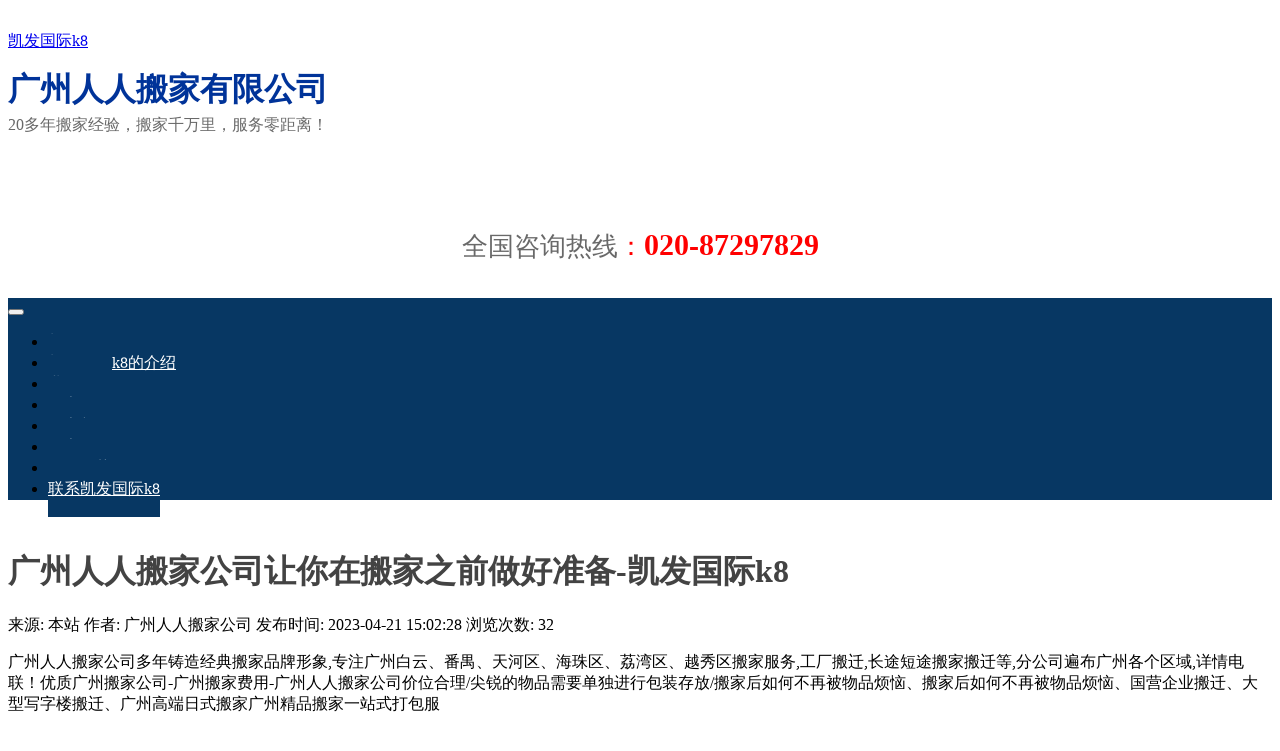

--- FILE ---
content_type: text/html
request_url: https://www.yd790949787.com/p8article_id/127497.html
body_size: 6155
content:
<!doctype html>
<html lang="zh-cn"><head><meta charset="utf-8"><link rel="shortcut icon" href="/favicon.ico" type="image/x-icon"><meta name="applicable-device" content="pc,mobile"><meta name="viewport" content="initial-scale=1, maximum-scale=1, minimum-scale=1, user-scalable=no"><meta name="HandheldFriendly" content="true"><meta name="MobileOptimized" content="width">
  
  <title>广州人人搬家公司让你在搬家之前做好准备-凯发国际k8</title><meta name="keywords" content="广州人人搬家公司多年铸造经典搬家品牌形象,专注广州白云、番禺、天河区、海珠区、荔湾区、越秀区搬家服务,工厂搬迁,长途短途搬家搬迁等,分公司遍布广州各个区域,详情电联！优质广州搬家公司-广州搬家费用-广州人人搬家公司价位合理/尖锐的物品需要单独进行包装存放/搬家后如何不再被物品烦恼、搬家后如何不再被物品烦恼、国营企业搬迁、大型写字楼搬迁、广州高端日式搬家广州精品搬家一站式打包服">
<meta name="description" content="广州人人搬家公司多年铸造经典搬家品牌形象,专注广州白云、番禺、天河区、海珠区、荔湾区、越秀区搬家服务,工厂搬迁,长途短途搬家搬迁等,分公司遍布广州各个区域,详情电联！优质广州搬家公司-广州搬家费用-广州人人搬家公司价位合理/尖锐的物品需要单独进行包装存放/搬家后如何不再被物品烦恼、搬家后如何不再被物品烦恼、国营企业搬迁、大型写字楼搬迁、广州高端日式搬家广州精品搬家一站式打包服">

    
    
    
    
    <style id="style-custom-plate" class="style-custom">#block7f250db043951f8e3d560ee8c3a46115 .content_navbar .nav ul .custom a{background-color:rgb(7, 55, 99);color:rgb(255, 255, 255);padding-top:20px;padding-bottom:20px;padding-right:0px;padding-left:0px;font-size:16px;border-radius:0px}
#block7f250db043951f8e3d560ee8c3a46115 .content_navbar .nav ul .custom a:hover{background-color:rgb(255, 105, 21);color:rgb(255, 255, 255)}
#block15f2ff2147cc01d349a326b59c21f6c1 .content_image img{width:70.3125%}
#block15f2ff2147cc01d349a326b59c21f6c1 .content_image a img{width:120%;padding-top:0%;padding-right:0px;padding-left:0px;margin-right:0%;margin-left:0%}</style>
    <style id="style-custom-plate-pad" class="style-custom" media="(max-width: 64em)"></style>
    <style id="style-custom-plate-mobile" class="style-custom" media="(max-width: 35.5em)">#block7f250db043951f8e3d560ee8c3a46115 .block_content{background-color:rgb(0, 112, 192)}
#block7f250db043951f8e3d560ee8c3a46115 .toggle span{background-color:rgb(255, 255, 255)}
#block7f250db043951f8e3d560ee8c3a46115 .content_navbar .nav ul .custom a{padding-top:2%;padding-bottom:2%}</style>
    
    <style id="style-custom" class="style-custom">#blockd7ded0795b94bb720f95ad5615d0e120 .content_product_category .product_category ul li a{border-bottom-style:dotted;border-bottom-color:rgb(204, 204, 204);border-bottom-width:1px;border-radius:0px;font-family:'microsoft yahei', 微软雅黑;color:rgb(67, 67, 67)}
#blockd7ded0795b94bb720f95ad5615d0e120 .content_product_category .product_category ul li a:hover{font-family:'microsoft yahei', 微软雅黑;color:rgb(23, 64, 122)}
#block96b57e532ca445f9fa0ecc6af81df99f .content_title p{font-family:'microsoft yahei', 微软雅黑;color:rgb(67, 67, 67)}
#block966ea3ee3975fb83f5e423429d3b6bb3 .content_article_detail .article_detail .title{font-family:'microsoft yahei', 微软雅黑;color:rgb(67, 67, 67)}</style>
    <style id="style-custom-pad" class="style-custom" media="(max-width: 64em)"></style>
    <style id="style-custom-mobile" class="style-custom" media="(max-width: 35.5em)"></style>
    <style id="css-code">
                            </style>
    <script src="/templets/tj.js" language="JavaScript"></script><meta author="f58cms"></head>
<body class="body  ">
  <input type="hidden" name="page_id" id="input-pageid" value="82237">
<input type="hidden" name="is_plate" id="input-isplate" value="0">
<input type="hidden" name="disable_copy" id="input-disable-copy" value="1">
<div id="container">
  <div id="canvas-area" data-pl="1" style="background-color:rgb(255, 255, 255);background-image:none;background-attachment:scroll;background-repeat:repeat;background-position:0% 0%;background-size:auto">
    <div id="header3c202e193dfc3b01cf6d5144b829e7bb" data-id="3c202e193dfc3b01cf6d5144b829e7bb" class="layout-content header" type="header" style="padding: 0%; margin-top: 0%; margin-bottom: 0%; background-color: transparent;" inplate="1">
  <div id="rowb209d85c715600255d48ae210fb61de8" class="row limit-row-width" data-id="b209d85c715600255d48ae210fb61de8" type="row" style="padding-top: 1.8%; padding-bottom: 1.4%;" inplate="1">
    <div class="pure-g row-inner">
        <div id="cell34378ddd0eecaac3b57e50c826307fec" class="cell pure-u-1-1 pure-u-md-1-2  widget-middle" data-id="34378ddd0eecaac3b57e50c826307fec" type="cell" inplate="1" style="">
      <div id="block15f2ff2147cc01d349a326b59c21f6c1" data-id="15f2ff2147cc01d349a326b59c21f6c1" type="image" class="block_layer anim anim-pause" inplate="1" lock="false">
  <div id="block_content_15f2ff2147cc01d349a326b59c21f6c1" class="block_content content_image " style="margin-right: 3%; margin-left: 0%;">
    
   <a href="/" target="_blank" data-link="{&quot;out_url&quot;:&quot;http://www.020huangxin.com&quot;,&quot;target&quot;:&quot;_blank&quot;}" data-linktype="out_url" class="" title="凯发国际k8">凯发国际k8</a>
  </div>
</div>  <div id="blockf1160dedd8dd1a2e624a557681edf1ad" data-id="f1160dedd8dd1a2e624a557681edf1ad" type="title" class="block_layer anim anim-pause" inplate="1" lock="false">
  <div id="block_content_f1160dedd8dd1a2e624a557681edf1ad" class="block_content content_title " style="text-align: left; padding-top: 0%; position: relative;">
    
  
   <p class=""><span style="color:#003399"><span style="font-size:32px"><strong class="">广州人人搬家有限公司</strong></span></span><br>
<span style="font-size:16px"><span style="line-height:1.6"><span style="color:rgb(105, 105, 105)" class="">20多年搬家经验，搬家千万里，服务零距离！</span></span></span></p>
  </div>
</div></div><div id="cell8a7382c63b5054e7cecbf4ecebebb01a" class="cell pure-u-1-1 pure-u-md-1-2" data-id="8a7382c63b5054e7cecbf4ecebebb01a" type="cell" inplate="1" style="padding-top: 2%;">
      <div id="blocka11221aba2c37aedc5b5c4a4a84c0b14" data-id="a11221aba2c37aedc5b5c4a4a84c0b14" type="title" class="block_layer anim anim-pause" inplate="1" lock="false">
  <div id="block_content_a11221aba2c37aedc5b5c4a4a84c0b14" class="block_content content_title " style="text-align: right; padding-top: 0%; position: relative; margin-top: 0%;">
    
  
   <p style="text-align: center;" class="">&nbsp;</p>
<p style="text-align: center;"><span style="font-size:26px"><span style="color:#696969" class="">全国咨询热线</span><span style="color:#ff0000">：</span></span><span style="font-size:30px"><strong><span style="color:#ff0000" class="">020-87297829</span></strong></span></p>
  </div>
</div></div>    </div>
</div><div id="row05d41bb8e68a0573cde5492020105865" class="row pure-g   limit-row-width" data-id="05d41bb8e68a0573cde5492020105865" type="row" style="margin-top: 0%; margin-bottom: 0%; background-color: rgb(7, 55, 99);" inplate="1">
    <div class="pure-g row-inner">
        <div id="cellfb995483d8f85c8631b5011a6a84260d" class="cell pure-u-1" data-id="fb995483d8f85c8631b5011a6a84260d" type="cell" inplate="1" style="">
      <div id="block7f250db043951f8e3d560ee8c3a46115" data-id="7f250db043951f8e3d560ee8c3a46115" type="navbar" class="block_layer use-burger" inplate="1" lock="false">
  <div id="block_content_7f250db043951f8e3d560ee8c3a46115" class="block_content content_navbar " style="padding-right: 0px; padding-left: 0px;">
    
<div class="nav size-small mode-vertical drop-down nav-style-2 use-burger nav-burger-right color-green" data-param="[]">
  <button class="toggle" type="button">
    
    
    
  </button>
    <ul>
        <li data-id="82231" class="custom per-8">
            <a href="/" target="" class="" data-name="凯发国际k8首页" title="凯发国际k8">凯发国际k8</a>
                      </li><li data-id="82416" class="custom per-8">
            <a href="/page/82416.html" target="" class="" data-name="凯发国际k8的介绍">
              <span>凯发国际k8的介绍</span>
              
            </a>
                      </li><li data-id="82419" class="custom per-8">
            <a href="/page/82419.html" target="" class="" data-name="业务项目">
              <span>业务项目</span>
              
            </a>
                      </li><li data-id="82418" class="custom per-8">
            <a href="/page/82418.html" target="" class="" data-name="搬家现场">
              <span>搬家现场</span>
              
            </a>
                      </li><li data-id="82236" class="custom per-8">
            <a href="/page/82236.html" target="" class="" data-name="搬家新闻">
              <span>搬家新闻</span>
              
            </a>
                      </li><li data-id="82431" class="custom per-8">
            <a href="/page/82431.html" target="" class="" data-name="搬家知识">
              <span>搬家知识</span>
              
            </a>
                      </li><li data-id="82417" class="custom per-8">
            <a href="/page/82417.html" target="" class="" data-name="人人优势">
              <span>人人优势</span>
              
            </a>
                      </li><li data-id="82238" class="custom per-8">
            <a href="/page/82238.html" target="" class="" data-name="联系凯发国际k8">
              <span>联系凯发国际k8</span>
              
            </a>
                      </li>      </ul>  
</div>  </div>
</div></div>    </div>
</div><div id="row1509ab0c3d11570903747668edb94291" class="row" data-id="1509ab0c3d11570903747668edb94291" type="row" style="" inplate="1">
    <div class="pure-g row-inner">
        <div id="celld10f25b11a3aeb0e25376523222af3bd" class="cell pure-u-1" data-id="d10f25b11a3aeb0e25376523222af3bd" type="cell" inplate="1" style="">
      <div id="block09e33ade0b572506f03c1a536478ec9c" data-id="09e33ade0b572506f03c1a536478ec9c" type="bx_slider" class="block_layer " inplate="1" lock="false">
  <div id="block_content_09e33ade0b572506f03c1a536478ec9c" class="block_content content_bx_slider " style="">
    
    <div class="ctn-bxslider hide-bxslider">
  <ul id="bxslider-09e33ade0b572506f03c1a536478ec9c" data-param="{" thumb":[{"src":"https:\="" \="" responsive-img.4000253533.com\="" upload\="" 9bdce78a-323e-4167-a0eb-52d14a31b141\="" home\="" ban\="" 5e00231a4c2b7.jpg","title":"","url":"","linkname":"\u65e0\u94fe\u63a5","link":"","linktype":"none","target":""},{"src":"https:\="" banhx03.jpg","title":"","url":"","linkname":"\u65e0\u94fe\u63a5","link":"","linktype":"none","target":""},{"src":"https:\="" banhx04.jpg","title":"","url":"","linkname":"\u65e0\u94fe\u63a5","link":"","linktype":"none","target":""}],"option":{"mode":"horizontal","speed":500,"slide_margin":0,"random_start":true,"infinite_loop":true,"captions":false,"pager":true,"pager_type":"full","build_pager":false,"controls":true,"min_slides":1,"max_slides":1,"auto":false,"pause":4000,"auto_hover":true,"adaptive_height":true,"adaptive_height_speed":500,"ticker":false,"ticker_hover":false,"slide_width":0}}"="">
      </ul>
  
</div>
  </div>
</div></div>    </div>
</div></div><div id="contentc0f7c3b27107e9f40efd775eed2d434b" data-id="c0f7c3b27107e9f40efd775eed2d434b" class="layout-content content" type="content" style="padding-top: 0%; padding-bottom: 1%; margin-bottom: 0%; margin-top: 0%;" inplate="0">
  <div id="row1bdc129069885aafb5b90def07a3c57d" class="row pure-g  limit-row-width" data-id="1bdc129069885aafb5b90def07a3c57d" type="row" style="padding-top: 1%; padding-bottom: 1%;" inplate="0">
    <div class="pure-g row-inner">
        <div id="cellc10f026e062047dd88c79b86fcc20f94" class="cell pure-u-1   del-hover" data-id="c10f026e062047dd88c79b86fcc20f94" type="cell" inplate="0" style="">
      <div id="block966ea3ee3975fb83f5e423429d3b6bb3" data-id="966ea3ee3975fb83f5e423429d3b6bb3" type="article_detail" class="block_layer " inplate="0" lock="false">
  <div id="block_content_966ea3ee3975fb83f5e423429d3b6bb3" class="block_content content_article_detail " style="">
    <div class="article_detail title-position-center title-size-16 title-color-black nav-position-center nav-display-inline noauthor">
  <h1 class="title">广州人人搬家公司让你在搬家之前做好准备-凯发国际k8</h1>
    <div class="info">
      <span class="source">来源: 本站</span>      <span class="author">作者: 广州人人搬家公司</span>      <span class="createtime">发布时间: 2023-04-21 15:02:28</span>
      <span class="viewtime">浏览次数: 32</span>
    </div>
    <div class="abstract"><p>广州人人搬家公司多年铸造经典搬家品牌形象,专注广州白云、番禺、天河区、海珠区、荔湾区、越秀区搬家服务,工厂搬迁,长途短途搬家搬迁等,分公司遍布广州各个区域,详情电联！优质广州搬家公司-广州搬家费用-广州人人搬家公司价位合理/尖锐的物品需要单独进行包装存放/搬家后如何不再被物品烦恼、搬家后如何不再被物品烦恼、国营企业搬迁、大型写字楼搬迁、广州高端日式搬家广州精品搬家一站式打包服</p>
</div>    <div class="content"><p>[url=http://www.rrbw88.com]广州人人搬家公司为广州各区域提供高品质的精品高端搬家服务、在我们日常生活周围，大家都知道搬家是一件非常麻烦的事情，因此搬家的时候找搬家公司是必须要找的，那么怎么去找搬家公司这也是一门学问，但是广州搬屋觉得一定要好好的选择公司，因为现在还是有很多的搬家公司其实是缺乏诚信的，还会坐地起价。不过除了选择靠谱的搬家公司之外还是需要自己做一些准备的。</p>
<p>搬家公司让你在搬家之前做好准备</p>
<p>首先在搬运的过程中除了搬家工人之外要好好找自己值得信任的两三个人和搬家公司的人好好的相互配合，至少要有两个人，一个负责在屋内协助搬运的人另外一个呢就在搬家车的旁边看着家具搬上去。</p>
<p>小编觉得客户在搬家之前要跟工作人员沟通好哪些是易碎的物品，这样工作人员会更加的小心一些。</p>
<p>当车辆到了新家同样需要这样两个人来帮助卸货和指导搬家公司的人在屋内放好东西。其中清洁用具和洗漱用具要早些拿出来，因为这些是隔天就要用到的。在搬完家之后要好好的跟搬家公司的人确认所搬东西的物件数量。这就是所谓的空车确认，在搬运前后这样的检视都是必须的。</p>
<p>其中搬送的物件当中家用电器是肯定有的，有些人到了新家，搬好之后就会使用电器，其实这是错误的。像这些会发热的电视机、电热器之类的在搬家的当天最好不要去使用，这也是广州大众搬屋想在这里提醒搬家客户的。因为使用的话还会使得电器受损，更严重的可能还会伤及自己的身体。当然到了新居电器这方面要注意，不过旧居的水电、瓦斯也是要确认关闭的。</p>
<p>通过文章所讲的内容，相信大家对于以后在搬家的时候怎么去选择一家搬家公司都有了一定的了解和自我的认识，相信以后不会在迷茫不知道怎么去找了，如果有什么问题可以及时和我们取得联系，祝大家生活愉快。</p>
<p>广州搬家公司、车有多种、面包车车费是240元、依维柯车、车费是300元、小货车。车费是280元、中型货车、车费是390元、大货车、车费的450元、搬家工人80元收费每一个小时、3个小时起步、搬家打包材料、多少算多少、气泡膜5元一米、纸箱大的20元一个、中型15元一个、小型12元一个、家庭搬家、工厂搬家、企业公司搬家、仓库搬家、公司搬家、长途搬家、精品搬家、日试搬家、[/url]</p>
<p><a href="/" style="background-color: rgb(255, 255, 255); font-family: 微软雅黑, 宋体, verdana, arial; font-size: 14px;" title="凯发国际k8">凯发国际k8</a><span style="background-color:rgb(255, 255, 255); color:rgb(51, 51, 51); font-family:微软雅黑,宋体,verdana,arial; font-size:14px">各城区提供分店、</span><a href="/" style="background-color: rgb(255, 255, 255); font-family: 微软雅黑, 宋体, verdana, arial; font-size: 14px;" title="凯发国际k8">凯发国际k8</a><a href="/" style="background-color: rgb(255, 255, 255); color: rgb(0, 85, 128); outline: none;" title="凯发国际k8">凯发国际k8</a><span style="background-color:rgb(255, 255, 255); color:rgb(51, 51, 51); font-family:微软雅黑,宋体,verdana,arial; font-size:14px">、</span><a href="/" style="background-color: rgb(255, 255, 255); color: rgb(0, 85, 128); font-family: 微软雅黑, 宋体, verdana, arial; font-size: 14px; outline: none;" title="凯发国际k8">凯发国际k8</a><a href="/" style="background-color: rgb(255, 255, 255);" title="凯发国际k8">凯发国际k8</a><span style="background-color:rgb(255, 255, 255); color:rgb(51, 51, 51); font-family:微软雅黑,宋体,verdana,arial; font-size:14px">、</span><a href="/" style="background-color: rgb(255, 255, 255);" title="凯发国际k8">凯发国际k8</a><span style="background-color:rgb(255, 255, 255); color:rgb(51, 51, 51); font-family:微软雅黑,宋体,verdana,arial; font-size:14px">、</span><a href="/" style="background-color: rgb(255, 255, 255); color: rgb(0, 85, 128); font-family: 微软雅黑, 宋体, verdana, arial; font-size: 14px; outline: none;" title="凯发国际k8">凯发国际k8</a><a href="/" style="background-color: rgb(255, 255, 255);" title="凯发国际k8">凯发国际k8</a><span style="background-color:rgb(255, 255, 255); color:rgb(51, 51, 51); font-family:微软雅黑,宋体,verdana,arial; font-size:14px">、</span><a href="/" style="background-color: rgb(255, 255, 255); color: rgb(0, 85, 128); font-family: 微软雅黑, 宋体, verdana, arial; font-size: 14px; outline: none;" title="凯发国际k8">凯发国际k8</a><a href="/" style="background-color: rgb(255, 255, 255);" title="凯发国际k8">凯发国际k8</a><span style="background-color:rgb(255, 255, 255); color:rgb(51, 51, 51); font-family:微软雅黑,宋体,verdana,arial; font-size:14px">、</span><a href="/" style="background-color: rgb(255, 255, 255); color: rgb(0, 85, 128); font-family: 微软雅黑, 宋体, verdana, arial; font-size: 14px; outline: none;" title="凯发国际k8">凯发国际k8</a><a href="/" style="background-color: rgb(255, 255, 255);" title="凯发国际k8">凯发国际k8</a><span style="background-color:rgb(255, 255, 255); color:rgb(51, 51, 51); font-family:微软雅黑,宋体,verdana,arial; font-size:14px">、</span><a href="/" style="background-color: rgb(255, 255, 255); color: rgb(0, 85, 128); font-family: 微软雅黑, 宋体, verdana, arial; font-size: 14px; outline: none;" title="凯发国际k8">凯发国际k8</a><a href="/" style="background-color: rgb(255, 255, 255);" title="凯发国际k8">凯发国际k8</a><span style="background-color:rgb(255, 255, 255); color:rgb(51, 51, 51); font-family:微软雅黑,宋体,verdana,arial; font-size:14px">、</span><a href="/" style="background-color: rgb(255, 255, 255); color: rgb(0, 85, 128); font-family: 微软雅黑, 宋体, verdana, arial; font-size: 14px; outline: none;" title="凯发国际k8">凯发国际k8</a><a href="/" style="background-color: rgb(255, 255, 255);" title="凯发国际k8">凯发国际k8</a><span style="background-color:rgb(255, 255, 255); color:rgb(51, 51, 51); font-family:微软雅黑,宋体,verdana,arial; font-size:14px">、<a href="/" title="凯发国际k8">凯发国际k8</a>、</span><span style="background-color:rgb(255, 255, 255); color:rgb(51, 51, 51); font-family:微软雅黑,宋体,verdana,arial; font-size:14px">广州周边、</span><a href="/" style="background-color: rgb(255, 255, 255); font-family: 微软雅黑, 宋体, verdana, arial; font-size: 14px;" title="凯发国际k8">凯发国际k8</a><span style="background-color:rgb(255, 255, 255); color:rgb(51, 51, 51); font-family:微软雅黑,宋体,verdana,arial; font-size:14px">、</span><a href="/" style="background-color: rgb(255, 255, 255); font-family: 微软雅黑, 宋体, verdana, arial; font-size: 14px;" title="凯发国际k8">凯发国际k8</a></p>
</div>
    <div class="pre_next">
      <p>上一篇:
                    <a href="/p8article_id/127572.html" class="prev">广州搬家的流程一般是怎么样的？</a>                </p>
      <p>下一篇:
                    <a href="/p8article_id/127437.html" class="next">广州人人搬家公司、搬家时应该如何清点物品</a>                </p>
    </div>
    </div>  </div>
</div></div>    </div>
</div></div><div id="footer58fc93e7926cfc293221249a70a39125" data-id="58fc93e7926cfc293221249a70a39125" class="layout-content footer" type="footer" style="border-top: 0px solid rgb(255, 205, 17); background-color: rgb(7, 55, 99);" inplate="1">
  <div id="rowddc76b47ba0945b3f48b730b4862ddfb" class="row" data-id="ddc76b47ba0945b3f48b730b4862ddfb" type="row" style="padding-top: 3%;" inplate="1">
    <div class="pure-g row-inner">
        <div id="celle6e36370371a7a5575a2acf02e4bef75" class="cell pure-u-1" data-id="e6e36370371a7a5575a2acf02e4bef75" type="cell" inplate="1" style="">
      <div id="block908ed11c28a96414bde33bcebbfd864c" data-id="908ed11c28a96414bde33bcebbfd864c" type="title" class="block_layer anim anim-pause" inplate="1" lock="false">
  <div id="block_content_908ed11c28a96414bde33bcebbfd864c" class="block_content content_title " style="text-align: center; position: relative;">
    
  
   <p><span style="line-height:2.2"><span style="color:#ffffff"><span style="font-size:14px">&nbsp;凯发国际k8的版权所有：广州人人搬家有限公司<br>
我们只做最好的广州搬家公司！<br>
电 话：020-87297829&nbsp;<br>
手 机：18922710899<br>
联系人：李先生&nbsp;<br>
网 址：</span></span><a href="/" target="_blank" title="凯发国际k8">凯发国际k8</a><br>
<span style="color:#ffffff"><span style="font-size:14px">地 址：广州市天河区棠东东路25号&nbsp;<br>
服务理念：服务称心、质量放心、搬运省心</span></span></span></p>
<p><span style="line-height:2.2"><span style="color:#ffffff"><span style="font-size:14px">：</span></span></span></p>
  </div>
</div></div>    </div>
</div><div id="row4b05ea7cc94085d180215a6ded04a9a5" class="row limit-row-width" data-id="4b05ea7cc94085d180215a6ded04a9a5" type="row" style="padding-top: 3%; padding-bottom: 2%;" inplate="1">
    <div class="pure-g row-inner">
        <div id="cell3a34e0d8b15252bb0752949dfabb264f" class="cell pure-u-1-1 pure-u-md-3-4" data-id="3a34e0d8b15252bb0752949dfabb264f" type="cell" inplate="1" style="">
    </div><div id="cell9ccf19008767ce442381ebcccdf2a24e" class="cell pure-u-1-1 pure-u-md-1-4" data-id="9ccf19008767ce442381ebcccdf2a24e" type="cell" inplate="1" style="">
    </div>    </div>
</div></div>  </div>
  <div id="footer-nav" class="hide">
      <ul>
        <li class="">
            <a href="/fhpage_id/7991.html" data-linktype="page" data-link="{&quot;link_page&quot;:&quot;7991&quot;,&quot;target&quot;:&quot;&quot;}">
              <div class="icon">
                                  <i class="iconfont"></i>              </div>
              <div class="txt">凯发国际k8首页</div>
            </a>
          </li>      </ul>
      
    </div></div>
<div><a href="/sitemap.xml">网站地图</a></div></body></html>